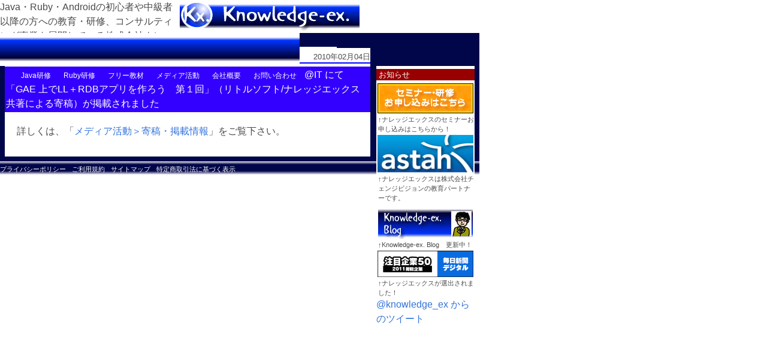

--- FILE ---
content_type: text/html
request_url: https://www.knowledge-ex.jp/2010/02/it-gae-llrdb1.html
body_size: 4750
content:
<!DOCTYPE HTML PUBLIC "-//W3C//DTD HTML 4.01 Transitional//EN" "https://www.w3.org/TR/html401/loose.dtd">
<html lang="ja">
<head>
	        <meta http-equiv="Content-type" content="text/html; charset=UTF-8">
	<meta http-equiv="Content-Style-Type" content="text/css">
	<meta name="author" content="Knowledge-Ex Limited">
 	<meta name="description" content="株式会社ナレッジエックスはITの現場が求めるスキルをオーダーメイドのカリキュラムで提供する、Java/Ruby/Android/オブジェクト指向を中心とした初心者の方をはじめ、中級者以降の方への教育・研修・コンサルティング事業を展開しています。">
	<meta name="keywords" content="Java,初心者,研修,教育,講師,コンテンツ,カスタマイズ,オーダーメイド,フリー教材,IT,メディア,執筆,寄稿,Ruby,Rails,トレーニング,Web,Struts,オブジェクト指向,UML,設計,Ajax,Web2.0,中越,智哉,knowledge-ex,ナレッジエックス,JUDE,Astah,教育パートナー,Android">
	<meta name="verify-v1" content="QNs+pDKNdDRXfDRAqPhoSp694+qD9ocNAk+aP8w9gBU=">
	
	<meta name="msvalidate.01" content="26AFCBD55FBEE804774606A0E6BA2608">
        <link rel="alternate" type="application/rss+xml" title="RSS 2.0" href="https://www.knowledge-ex.jp/rss.xml">
        <link rel="alternate" type="application/atom+xml" title="Atom" href="https://www.knowledge-ex.jp/atom.xml">


	<link rel="canonical" href="https://www.knowledge-ex.jp/">
<link rel="stylesheet" href="https://www.knowledge-ex.jp/default.css" type="text/css">

<link rel="shortcut icon" href="https://www.knowledge-ex.jp/images/favicon.ico">

	<title>2010年02月04日 @IT にて「GAE 上でLL＋RDBアプリを作ろう　第１回」（リトルソフト/ナレッジエックス共著による寄稿）が掲載されました - Java/Ruby/Androidの初心者や中級者以降の方への教育/研修 | 株式会社ナレッジエックス</title>
    <!-- Bulma -->
    <link rel="stylesheet" href="https://cdn.jsdelivr.net/npm/bulma@0.9.0/css/bulma.min.css">
    <link rel="stylesheet" href="https://maxcdn.bootstrapcdn.com/font-awesome/4.6.3/css/font-awesome.min.css">
    <meta name="viewport" content="width=device-width, initial-scale=1">
</head>

<body>
	<div id="header">
 	<div class="tn1"><h1>Java・Ruby・Androidの初心者や中級者以降の方への教育・研修、コンサルティング事業を展開している株式会社ナレッジエックス</h1></div>
		<div class="h1_old"><a href="https://www.knowledge-ex.jp/"><img src="https://www.knowledge-ex.jp/images/title.gif" alt="Knowledge-ex." border="0"></a></div>
		<img id="h-r" src="https://www.knowledge-ex.jp/images/header.gif" border="0">
		<p>株式会社 ナレッジエックス</p>
	</div>

	
<div id="pagebody">
		 
		<div id="search">
		<!--
<form method="get" action="https://www.knowledge-ex.co.jp/mt/mt-search.cgi">
<input type="hidden" name="IncludeBlogs" value="1"/>
<input name="search" type="text" size="16"/>
<input type="submit" value="検索"/>
</form>
-->


		</div><!-- search -->
		<!--
	
		<li id="nav-menu">
		<a href="https://www.knowledge-ex.jp/about-archive/">会社概要</a>
		</li>
	
		<li id="nav-menu">
		<a href="https://www.knowledge-ex.jp/java-archive/">Java研修</a>
		</li>
	
		<li id="nav-menu">
		<a href="https://www.knowledge-ex.jp/ruby-archive/">Ruby研修</a>
		</li>
	
		<li id="nav-menu">
		<a href="https://www.knowledge-ex.jp/info/">お知らせ</a>
		</li>
	
		<li id="nav-menu">
		<a href="https://www.knowledge-ex.jp/opendoc-archive/">フリー教材</a>
		</li>
	
		<li id="nav-menu">
		<a href="https://www.knowledge-ex.jp/media-article-archive/">メディア活動</a>
		</li>
	
		<li id="nav-menu">
		<a href="https://www.knowledge-ex.jp/media-book-archive/">メディア活動</a>
		</li>
	
-->
	

	<ul id="nav">
		<li id="nav-menu"><a id="" href="https://www.knowledge-ex.jp/java/">Java研修</a></li>
		<li id="nav-menu"><a id="" href="https://www.knowledge-ex.jp/ruby/">Ruby研修</a></li>
		<li id="nav-menu"><a id="" href="https://www.knowledge-ex.jp/opendoc/">フリー教材</a></li>
		<li id="nav-menu"><a id="" href="https://www.knowledge-ex.jp/media/">メディア活動</a></li>
		<li id="nav-menu"><a id="" href="https://www.knowledge-ex.jp/about/">会社概要</a></li>
		<li id="nav-menu"><a id="" href="https://www.knowledge-ex.jp/inquiry/">お問い合わせ</a></li>
	</ul>
 
		
		<div id="mid">
			<div id="side">
		  
		<h3>お知らせ</h3>
		<a href="https://www.knowledge-ex.co.jp/seminar/entry"><img src="https://www.knowledge-ex.jp/images/seminar_entry_160.png" border="0" width="160"></a>
<!--
		<a href="https://www.knowledge-ex.co.jp/seminar/entry"><img src="https://www.knowledge-ex.jp/images/seminar_entry_160.png" border="0" width="160"></a>
-->
		<p class="blog">↑ナレッジエックスのセミナーお申し込みはこちらから！</p>


<!--
		<a href="https://www.knowledge-ex.jp/2008/12/instructor-yousei-kouza-200901.html"><img src="https://www.knowledge-ex.jp/images/banner_instructor_yousei_160.png" border="0" width="160"></a>
		<p class="blog">↑社内研修インストラクターを自社で育成しませんか？2009年1月～3月限定開催！</p>

		<a href="https://www.knowledge-ex.jp/2008/11/javaruby-winter-campaign-2008.html"><img src="https://www.knowledge-ex.jp/images/banner_java_winter_160.png" border="0" width="160"></a>
		<p class="blog">↑Java/Ruby新コース開講記念キャンペーン実施中！受講料がおトクに！</p>

		<a href="https://www.knowledge-ex.jp/java/school.html"><img src="https://www.knowledge-ex.jp/images/banner_java_160.png" border="0" width="160"></a>
		<p class="blog">↑２日でJavaの基礎を習得！実践Java速習１・２　毎月開講中！サーバサイド編(Servlet/JSP)もあります！</p>
-->
<!--
		<a href="https://www.knowledge-ex.jp/java/java-basic-1day.html"><img src="https://www.knowledge-ex.jp/images/banner_java_basic_1day_160.png" border="0" width="160"></a>
		<p class="blog">↑１日でお手軽にJavaの基本文法を習得！土曜開催！</p>

		<a href="https://www.knowledge-ex.jp/java/java-oo-1day.html"><img src="https://www.knowledge-ex.jp/images/banner_java_oo_1day_160.png" border="0" width="160"></a>
		<p class="blog">↑１日でJavaのオブジェクト指向が見えてくる！土曜開催！</p>

		<a href="https://www.knowledge-ex.jp/java/jsp-1day.html"><img src="https://www.knowledge-ex.jp/images/banner_jsp_1day_160.png" border="0" width="160"></a>
		<p class="blog">↑１日でお手軽にJSPでWebアプリ入門！土曜開催！</p>

		<a href="https://www.knowledge-ex.jp/java/struts-1day.html"><img src="https://www.knowledge-ex.jp/images/banner_struts_1day_160.png" border="0" width="160"></a>
		<p class="blog">↑１日でStrutsの基本がわかる・使える！土曜開催！</p>

		<a href="https://www.knowledge-ex.jp/ruby/ruby-1day-for-java-se.html"><img src="https://www.knowledge-ex.jp/images/banner_ruby1day_nodate_160.png" border="0" width="160"></a>
		<p class="blog">↑Ruby１日セミナー開講中！<br/></p>

		<a href="https://www.knowledge-ex.jp/ruby/school.html"><img src="https://www.knowledge-ex.jp/images/banner_install_160.png" border="0" width="160"></a>
		<p class="blog">↑Rails開発環境、サーバ環境のインストール手順を半日でマスター！</p>

		<a href="https://www.knowledge-ex.jp/2009/10/it-instructor-yousei-dojo-2009.html"><img src="https://www.knowledge-ex.jp/images/banner_it_instructor_dojo_160.png" border="0" width="160"></a>
		<p class="blog">↑社内研修の講師を育成したい企業様、講師として独立したい方のための養成道場！オンラインサポートあり！</p>
-->

<!--
		<a href="https://www.knowledge-ex.jp/2008/05/javaruby71184.html"><img src="https://www.knowledge-ex.jp/images/banner_711_160.png" border="0" width="160"></a>
		<p class="blog">↑平日昼間のRuby１日セミナーいよいよ開講！7/11(金)・8/4(月) 10:00～17:00</p>

		<a href="https://www.oiax.co.jp/courses/2008/ruby_for_java_engineers_by_kx6"><img src="https://www.knowledge-ex.jp/images/information_banner05_mini.gif" border="0" width="160"></a>
		<a href="https://www.oiax.co.jp/courses/2008/agile_development_by_rails6"><img src="https://www.knowledge-ex.jp/images/information_banner04_mini.gif" border="0" width="160"></a>
		<p class="blog">↑ご好評につき６月にも追加開催！ナレッジエックスとオイアクスの共催Ruby研修！</p>

		<a href="https://www.oiax.co.jp/courses/2008/ruby_for_java_engineers_by_kx.html"><img src="https://www.knowledge-ex.jp/images/information_banner01a_mini.gif" border="0" width="160"></a>
		<a href="https://www.oiax.co.jp/courses/2008/agile_development_by_rails.html"><img src="https://www.knowledge-ex.jp/images/information_banner02a_mini.gif" border="0" width="160"></a>
		<p class="blog">↑ナレッジエックスとオイアクスがRuby研修を共同開催！</p>

		<a href="https://www.bitlab.jp/"><img id="bitlab" src="https://www.knowledge-ex.jp/images/bitlab_logo.gif" border="0"></a>
		<p class="blog">↑パソコンスクール ビットラボラトリにてナレッジエックスのJava基礎コースが開講中！</p>
-->
		<a href="https://jude.change-vision.com/jude-web/"><img src="https://www.knowledge-ex.jp/images/astah_square_bluegradation.gif" alt="astah*" border="0" width="160"></a>
		<p class="blog">↑ナレッジエックスは株式会社チェンジビジョンの教育パートナーです。</p>

		<a href="https://www.knowledge-ex.co.jp/blog/"><img id="blog" src="https://www.knowledge-ex.jp/images/blogbar07.jpg" border="0"></a>
		<p class="blog">↑Knowledge-ex. Blog　更新中！</p>

		<a href="https://mainichi50.jp/knowledgeex"><img src="https://www.knowledge-ex.jp/images/chumokukigyo50_bannar_middle.jpg" border="0" alt="毎日新聞デジタル　注目企業５０" width="160"></a>
		<p class="blog">↑ナレッジエックスが選出されました！</p>

<a class="twitter-timeline" href="https://twitter.com/knowledge_ex" data-widget-id="347609408257261568">@knowledge_ex からのツイート</a>
<script>!function(d,s,id){var js,fjs=d.getElementsByTagName(s)[0],p=/^http:/.test(d.location)?'http':'https';if(!d.getElementById(id)){js=d.createElement(s);js.id=id;js.src=p+"://platform.twitter.com/widgets.js";fjs.parentNode.insertBefore(js,fjs);}}(document,"script","twitter-wjs");</script>

<!--
<script src="https://widgets.twimg.com/j/2/widget.js"></script>
<script>
new TWTR.Widget({
  version: 2,
  type: 'profile',
  rpp: 5,
  interval: 6000,
  width: 160,
  height: 450,
  theme: {
    shell: {
      background: '#7093d4',
      color: '#ffffff'
    },
    tweets: {
      background: '#c2e7f2',
      color: '#000000',
      links: '#2820bf'
    }
  },
  features: {
    scrollbar: false,
    loop: false,
    live: false,
    hashtags: true,
    timestamp: true,
    avatars: false,
    behavior: 'all'
  }
}).render().setUser('knowledge_ex').start();
</script>
-->

	</div>
 

		<div id="contents">
		<div align="right" style="margin-left:15px;border-bottom:2px solid blue;padding-top:5px;font-size:10pt">2010年02月04日</div>
<h2>@IT にて「GAE 上でLL＋RDBアプリを作ろう　第１回」（リトルソフト/ナレッジエックス共著による寄稿）が掲載されました</h2>
<div id="box">
詳しくは、「<a href="https://www.knowledge-ex.jp/media/article.html">メディア活動＞寄稿・掲載情報</a>」をご覧下さい。
</div><!-- box -->
<!-- AddThis Button BEGIN -->
<div class="addthis_toolbox addthis_default_style ">
<a class="addthis_button_facebook_like" fb:like:layout="button_count"></a>
<a class="addthis_button_tweet"></a>
<a class="addthis_counter addthis_pill_style"></a>
</div>
<script type="text/javascript">var addthis_config = {"data_track_clickback":true};</script>
<script type="text/javascript" src="https://s7.addthis.com/js/250/addthis_widget.js#pubid=ra-4d9c301d617393e0"></script>
<!-- AddThis Button END -->


		</div><!-- contents -->
		</div><!-- mid -->

</div><!-- pagebody -->
	
	<div id="footer">
		<ul>
			<li><a href="https://www.knowledge-ex.jp/privacy/">プライバシーポリシー</a></li>
			<li><a href="https://www.knowledge-ex.jp/license/">ご利用規約</a></li>
			<li><a href="https://www.knowledge-ex.jp/sitemap/">サイトマップ</a></li>
			<li><a href="https://www.knowledge-ex.jp/tokushoho.html">特定商取引法に基づく表示</a></li>
			<li id="copy">Copyright 2006-2021 Knowledge-ex. Ltd</li>
		</ul>
	</div>


<script type="text/javascript">

  var _gaq = _gaq || [];
  _gaq.push(
    ['_setAccount', 'UA-3863354-2'],
    ['_trackPageview'],
    ['b._setAccount', '17516595-30'],
    ['b._trackPageview']
  );

  (function() {
    var ga = document.createElement('script'); ga.type = 'text/javascript'; ga.async = true;
    ga.src = ('https:' == document.location.protocol ? 'https://ssl' : 'https://www') + '.google-analytics.com/ga.js';
    var s = document.getElementsByTagName('script')[0]; s.parentNode.insertBefore(ga, s);
  })();

</script>


</body>
</html>


--- FILE ---
content_type: text/css
request_url: https://www.knowledge-ex.jp/default.css
body_size: 2887
content:
/* 文書本体(body) */
body            
	{
		margin-top:0px;
		margin-left:auto;
		margin-right:auto;
		margin-bottom:0px;
		width:800px;
		font-family:"ＭＳ Ｐゴシック",sans-serif;　　
	}

h2
	{
		font-size:16px
	}

h3
	{
		font-size:15px
	}

h4            
	{
		font-size:14px
	}

p,li               
	{
		font-size:12px
	}

/* リンクテキスト(a) */
a  
	{
		color:#000099;
		text-decoration:none;  
	}

a:hover 
	{
		color:#00ccff;
	}

/* ヘッダー(#header) */
#header         
	{
		margin:0px;
		width:800px;
		height:55px;
	}

#header h1      
	{
		margin:0px;
		float:left;
		width:300px;
		height:55px;
	}

#header img#h-r      
	{
		margin:0px;
 		float:left;
		width:500px;
		height:55px;
	}

#header p       
	{
		margin-top:-30px;
		margin-bottom:5px;
		padding-right:5px;
		float:right;
		font-size:12px;
		color:white;
	}
	
/* ページの全体(#pagebody)  */
#pagebody       
	{
		margin-top:0px;
		margin-bottom:0px;
		padding-bottom:8px;
		width:800px;
		background-color:#000649;
	}

/* グローバルナビ(#nav,#nav-menu) */
ul#nav  
	{
		margin-top:0px;
		margin-left:22px;
		width:540px;
		height:25px;
   		list-style-type:none;
		border-bottom:2px solid white;
	}

#nav-menu      
	{
		margin-top:7px;
		margin-bottom:2px;
		float:left;
		text-indent:5px;
	}

/* グローバルナビのリンク(#nav a,#nav-menu a) */
#nav-menu a
	{
		color:white;
		font-size:12px;
		text-decoration:none;
		padding:2px 8px;
	}

#nav-menu a:hover 
	{
		color:#00ccff;
	}

#nav-menu a#point01
	{
		color:#000099;
		font-size:12px;
		text-decoration:none;
		background-color:white;
		padding:2px 8px;
		font-weight:bold;
	}

/* 検索(#search) */
#search      
	{
		margin-top:10px;
		margin-right:10px;
		float:right;
	}

/* セカンドナビ(#nav2,#nav-menu2) */
ul#nav2  
	{
		margin-top:-8px;
		margin-left:25px;
		height:16px;
		list-style-type:none;
	}

#nav-menu2      
	{
		margin-top:2px;
		margin-left:0px;
		float:left;
		border:1px solid #000649;
		text-align:center;
	}

/* セカンドナビのリンク(#nav2 a,#nav-menu2 a) */
#nav-menu2 a
	{
		margin-top:0px;
		margin-right:0px;
		margin-left:0px;
		padding:3px 5px;
		color:#000099;
		font-size:12px;
		text-decoration:none;
		background-color:#d9e1ff;
	}


#nav-menu2 a:hover 
	{
		color:#00ccff;
		padding:3px 5px;
		background-color:#404040;
	}


#nav-menu2 a#point02
	{
		color:#000099;
		padding:3px 5px;
		background-color:white;
	}
#nav-menu2 a#point02:hover 
	{
		color:#00ccff;
		padding:3px 5px;
		background-color:#404040;
	}

/* ページの中間層(#mid) */
#mid
	{

		margin-bottom:0px;
		padding-bottom:10px;
		width:792px;
		
	}



/* サイドバー(#side) */
#side          
	{
		margin-top:0px;
		margin-right:0px;
		margin-left:4px;
  		width:164px;
	 	background-color:white;
		float:right;
	}


#side h3          
	{
		color:white;
		background-color:#990000;
		font-size:13px;
		text-indent:4px;
		margin:5px 0px 3px 0px;
	}


#side img          
	{
		margin:2px 2px 1px 2px;
	}


#side img#blog          
	{
		margin:10px 2px 1px 2px;
	}

#side p.blog          
	{
	  
		font-size:11px;
		margin-left:3px;
		margin-top:1px;
	}
/* TOPページの画像(#top) */
#contents img.top          
	{
		margin:0px;
		padding-right:0px;
		width:610px;
		background-color:white;
	}

/* 新着情報・トピックス(#new_box) */
#new_box        
	{
		margin-top:0px;
		margin-left:0px;
		width:610px;
		background-color:white;
	}


#new_box h2.nb     
	{
		margin-top:0px;
    		padding:2px 8px;
		font-size:14px;
    		color:#000649;
		background-color:#e5e5ff;
		border-bottom:2px dotted #000649;
		border-top:5px solid #000649;
	}
	
#new_box  table 
	{		
		margin-left:10px;
		margin-bottom:20px;
		width:590px;
	}


#new_box  table th
	{		
		font-size:12px;
		font-weight:bold;
		margin-top:0px;
		text-align:left

	}

#new_box  table td     
	{	
		font-size:12px;
	}



#new_box a#blue
	{
		color:#000099;
		font-size:12px;
		float:right;
		width:100px;
	}


#new_box a:hover#blue 
	{
		color:#00ccff;
	}





#new_box span#new
	{
		color:red;
		font-weight:bold;
		font-size:11px;
		margin-left:0px;
	}

/* コンテンツ(#contents) */
#contents         
	{
		margin-top:0px;
		margin-left:8px;
		width:610px;
		padding:0px 0px 10px 0px;
		background-color:white;
	}

#contents h2 
	{
		margin-top:0px;
		padding:2px;
		color:white;
		text-indent:5px;
		background-color:#3300ff;
		border-top:5px solid white;
	}
	
#contents h3 
	{
		margin-left:15px;
		padding-top:5px;
		margin-bottom:15px;
		border-bottom:2px solid blue;
	}

#contents span 
	{
		/* color:#ff0000; */
		/* font-weight:bold */
	}

	
/* 内容のBox(#box) */
#box            
	{
		margin:20px;
		padding:0px 0px;
	}
	
#box h4            
	{
		border-bottom:2px dotted red;
	}

#box h5            
	{
		margin-left:10px;
		padding:4px 8px;
		border-left:5px solid #3300ff;
		border-bottom:1px solid #3300ff;
	}

#box p            
	{
		margin-left:25px;
		width:520px;
		letter-spacing:1px;
		line-height:120%;
	}	
	
#box p.name            
	{
		margin-left:40px;
		padding:10px;
		width:450px;
		letter-spacing:1px;
		line-height:120%;
		background-color:#e5e5ff;
	}

#box p.name2            
	{
		margin-left:60px;
		padding:10px;
		width:200px;
		letter-spacing:1px;
		line-height:120%;
		background-color:#red;
	}



/* 社長よりメッセージのページ() */	

#box p.about            
	{
		margin-left:10px;
		padding:5px 5px 5px 140px;
		width:400px;
		letter-spacing:1px;
		line-height:120%;
		background:url("images/profile.png") left no-repeat; 
		
	}

#box p.about-yano            
	{
		margin-left:10px;
		padding:5px 5px 5px 140px;
		width:400px;
		letter-spacing:1px;
		line-height:120%;
		background:url("images/profile-yano.png") left no-repeat; 
		
	}

#box p.about-watanabe            
	{
		margin-left:10px;
		padding:5px 5px 5px 140px;
		width:400px;
		letter-spacing:1px;
		line-height:120%;
		background:url("images/profile-watanabe.png") left no-repeat; 
		
	}


.mess            
	{
		margin-left:10px;
		width:540px; 
		
	}


/* 事業内容のページ() */	

#box p.mis_01         
	{
		margin-left:10px;
		padding:5px 5px 5px 0px;
		width:550px;
		letter-spacing:1px;
		line-height:120%;
		background:url("images/mis-img01.jpg") right no-repeat;
		font-size:12px;
	}

#box p.mis_02          
	{
		margin-left:10px;
		padding:5px 5px 5px 0px;
		width:550px;
		letter-spacing:1px;
		line-height:120%;
		background:url("images/mis-img02.jpg") right no-repeat;
		font-size:12px;
	}




/* コンテンツイメージ(#bar) */
#bar
	{
		margin-left:15px;
		width:580px;
		height:80px;
	}

/* 水色box(#cr) */
#cr
	{
		background:#e5e5ff url("images/blue_box.gif") right repeat-y;
		padding:16px;
		margin-bottom:16px;
	}

#cr:before
	{
		margin:-16px -20px 0px -16px;
		height:16px;
		display:block;
		border:none;
		content:url("images/tl.gif");
		background:transparent url("images/tr.gif") no-repeat top right;
	}

#cr:after
	{
		padding-top:11px;
		margin:-16px;
		height:33px;
		display:block;
		content:url("images/bl.gif");
		background:transparent url("images/br.gif") scroll no-repeat bottom right;
	}

img.right
	{
		float:right;
		margin-right:20px;
		margin-top:20px;
	}

#cr img
	{
		float:right;
		margin-top:-50px;
	}
	

/* セミナーテーブルbox(#seminar_tbl) */

#seminar_tbl h6            
	{
		font-size:12px;
		width:490px;
		margin-top:10px;
		margin-left:20px;
		margin-bottom:10px;
		padding:2px 4px;
		background-color:#e5e5ff;
		border-top:1px dotted #3300ff;
		border-bottom:1px dotted #3300ff;	}

#seminar_tbl p          
	{
		margin-top:0px;
		margin-bottom:10px;
		margin-left:40px;
		width:490px;
		letter-spacing:1px;
		line-height:120%;
	}	

#seminar_tbl ul          
	{
		margin-top:0px;
		margin-left:40px;
		width:450px;
		letter-spacing:1px;
		line-height:120%;
   		list-style-type:disc;
	}

#seminar_tbl ol          
	{
		margin-top:0px;
		margin-left:40px;
		width:450px;
		letter-spacing:1px;
		line-height:120%;
   		list-style-type:decimal;
	}

#seminar_tbl img
	{
		float:right;
		margin-top:-15px;
		margin-right:20px;
	}

/* javaカスタマイズ研修ページのtable(.navi) */
.navi
	{
	
	  margin-left:70px;
	  margin-top:0px;
	}
	
.navi th
	{
	
	  background-color:#e5e5ff;
		
	}


#cr th 
	{
		font-size:14px;
		text-align:right;
	}

#cr td 
	{
		font-size:14px;
	}


/* コース一覧テーブル(#table_course) */
#table_course  
	{
		margin-top:15px;
		margin-left:30px;
		width:530px;
		font-size:14px;
	}
	
#table_course th  
	{
		background-color:#ccff99;
		text-align:center;
		padding:2px;
	}

#table_course td  
	{
		text-align:center;
		padding:5px;
	}
	
	
/* お問い合わせのページ(#inquiry) */
#inquiry-ff
	{	
		margin-top:10px;
		margin-bottom:10px;
		width:275px;
		height:180px;
		float:left
	}	

#inquiry-ff img
	{	
		width:228px;
		height:153px;
		margin-left:20px
	}	

#inquiry-ff p
	{	
		width:228px;
		margin-left:20px;
		font-size:11px
	}	

#inquiry-ie
	{	
		margin-top:10px;
		margin-bottom:10px;
		width:275px;
		height:180px;
		float:right
	}	

#inquiry-ie img
	{	
		width:238px;
		height:153px;
		margin-left:10px
	}	

#inquiry-ie p
	{	
		width:238px;
		margin-left:10px;
		font-size:11px
	}	

/* 寄稿・掲載情報、サイトマップ、プライバシーポリシー、利用規約のリスト(#box dl dt dd) */
#box dl
	{
		margin-top:0px;
		margin-left:10px;
		width:540px;
		font-size:12px;
		letter-spacing:1px;
		line-height:130%;
	}

#box dt.pp
	{
		margin:5px 0px;
		font-size:12px;
		font-weight:bold;
		border-bottom:2px dotted red;

	}


#box dd.bl        
	{
		margin-left:30px;
		padding:3px 5px 5px 20px;
		width:500px;
		letter-spacing:1px;
		line-height:120%;
		background:url("images/list-bl.gif") left no-repeat;
		font-size:12px;
		
	}
#box dt.bl         
	{
		margin-left:10px;
		margin-top:5px;
		padding-left:5px;
		width:200px;
		font-size:12px;
		background-color:#e5e5ff;	
	}

/* セミナー開催情報 */
#seminar_kaisai
{

}

#seminar_kaisai th
{
  width:185px;
  valign:middle;
}

#seminar_kaisai td
{
  valign:middle;
}

/* フッター(#footer) */
#footer         
	{
		margin-top:-10px;
		width:800px;
	  	height:50px;
	  	background-image:url(images/footer_bar.gif);
	  	background-repeat:repeat-x;
	}

#footer li      
	{
		list-style-type:none;
    		float:left;
	  	margin-top:4px;
		margin-right:10px
	}

#footer a       
	{
		color:white;
		font-size:11px
	}

#footer a:hover 
	{
		color:#00ccff
	}

#footer li#copy 
	{
		margin-top:4px;
    		float:right;
   		font-size:12px;
		color:white
	}


/* フローチャート用デザイン　矢野作成　12/9/18(#seminar) */
/*既存のcssを上書きして使用（主に画像に使用）*/
#seminar_tbl img#flow
	{
		float:none;
		margin-top:0px;
		margin-right:0px;
	}